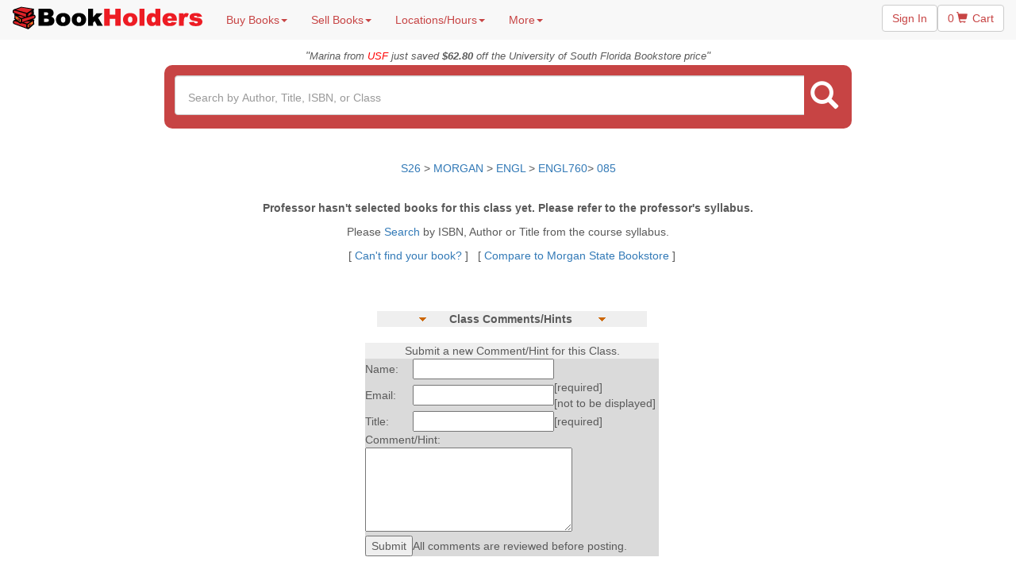

--- FILE ---
content_type: text/html
request_url: https://bookholders.com/store.asp?mode=booklist&dept=ENGL&classid=ENGL760&sectionid=085&schoolid=12&currentsem=F20&skipman=
body_size: 28300
content:

<!DOCTYPE html>

<html>
    <head>
        <meta charset="utf-8">
        <meta http-equiv="X-UA-Compatible" content="IE=edge">
        <meta name="viewport" content="width=device-width, initial-scale=1">
        <meta name="description" content="">
        <meta name="author" content="">
        <title>BookHolders.com - buy, sell and rent books</title>
        <meta http-equiv="Description" content="Buy, rent and sell used books and college textbooks. Cheap prices and local service will make bookholders.com the only place to buy, rent and sell your textbooks.">
        <meta http-equiv="Keywords" content="online text book stores,used books,used text books,textbooks,used review books,review books,umcp,university of maryland,used textbooks,sell used books,cheap textbooks,cheap books,college textbooks,maryland,booksellers,bookholders,rent books,rent textbooks,towson university,virginia commonwealth university,university of south florida,virginia tech,west virginia university,university of texas,wvu books, vcu books,vt books,usf books,umd books,towson books,towson textbooks,ut books,utexas books,utexas textbooks,ut textbooks,wvu textbooks,vcu textbooks,vt textbooks,umd textbooks,usf textbooks,textbook store,rent college books,textbook rentals,textbook buyback,college books,used textbooks,older edition textbooks,book exchange">
        <META NAME="robots" CONTENT="index follow"> 
        <meta property="og:image" content="https://www.bookholders.com/images/bookstacktrademark.gif"/>
        <meta property="fb:admins" content="100002778306397" />
        <meta name="viewport" content="width=device-width, initial-scale=1">
        <!-- Bootstrap core CSS -->
        <!-- Bootstrap CUSTOM https://getbootstrap.com/customize screen-sm set 886px -->
        <link href="/css/bootstrap.min.css" rel="stylesheet">

        <!-- IE10 viewport hack for Surface/desktop Windows 8 bug -->
        <link href="/css/ie10-viewport-bug-workaround.css" rel="stylesheet">

        <!-- Custom styles for this template -->
        <link href="/css/main.css" rel="stylesheet">
        <link href="/css/carousel.css" rel="stylesheet">
        <link href="/css/search.css" rel="stylesheet">
        <link href="/css/bookflip.css" rel="stylesheet">
        <link href="/css/book.css" rel="stylesheet" >
        <link href="/css/swiper-bundle.min.css" rel="stylesheet" >
        <link href="/css/swiper.css" rel="stylesheet" >
        
      
    </head>

    <body>
        

        <nav class="navbar navbar-default navbar-fixed-top" id="sticky-navbar">
            <div class="container-fluid">
                <!-- Brand and toggle get grouped for better mobile display -->
                <div class="navbar-header">
                    <button type="button" class="navbar-toggle collapsed" data-toggle="collapse" data-target="#bs-example-navbar-collapse-1" aria-expanded="false">
                        <span class="sr-only">Toggle navigation</span>
                        <span class="icon-bar"></span>
                        <span class="icon-bar"></span>
                        <span class="icon-bar"></span>
                    </button>
                    <a class="navbar-brand" href="index.asp"><img src="images/logo.png" alt="BookHolders"></a>
                </div>

                <!-- Collect the nav links, forms, and other content for toggling -->
                <div class="collapse navbar-collapse" id="bs-example-navbar-collapse-1">
                    <ul class="nav navbar-nav nav-links">
                        <li class="dropdown">
                            <a href="store.asp" class="dropdown-toggle" data-toggle="dropdown" role="button" aria-haspopup="true" aria-expanded="false">Buy Books<span class="caret"></span></a>
                            <ul class="dropdown-menu">
                                <li><a href="store.asp">Search by Class</a></li>
                                <li><a href="search.asp">Advanced Search</a></li>
                            </ul>
                        </li>
                        <li class="dropdown">
                            <a href="sell.asp" class="dropdown-toggle" data-toggle="dropdown" role="button" aria-haspopup="true" aria-expanded="false">Sell Books<span class="caret"></span></a>
                            <ul class="dropdown-menu">
                                <li><a href="value.asp">Book Value</a></li>
                                <li><a href="sell.asp">How to Sell Books at BookHolders</a></li>
                                <li><a href="what.asp">What Books do we Take?</a></li>
                                <li><a href="signupintro.asp">Ready to Sell?</a></li>
                                <li><a href="services.asp">Seller Services</a></li>
                            </ul>
                        </li>
                        <li class="dropdown">
                        <a href="directions.asp" class="dropdown-toggle" data-toggle="dropdown" role="button" aria-haspopup="true" aria-expanded="false">Locations/Hours<span class="caret"></span></a>
                        <ul class="dropdown-menu">
                            <li class="dropdown-submenu">
                                <a tabindex="-1" href="directions.asp#college%20park">College Park</a>
                                <ul class="dropdown-menu mobile-cart">


                                    <li class="mobile-cart">
                                        <a href="directions.asp#college%20park"><p style="text-align: center"><b>7326 Baltimore Ave<br>College Park, MD 20740<br>301-209-9313</b></p></a>
                                    </li>
                                    
                                    <li class="mobile-cart">&nbsp;&nbsp;<b>Monday</b>&nbsp;&nbsp;Closed</li>
                                    <li class="mobile-cart">&nbsp;&nbsp;<b>Tuesday</b>&nbsp;&nbsp;Closed</li>
                                    <li class="mobile-cart">&nbsp;&nbsp;<b>Wednesday</b>&nbsp;&nbsp;Closed</li>
                                    <li class="mobile-cart">&nbsp;&nbsp;<b>Thursday</b>&nbsp;&nbsp;Closed</li>
                                    <li class="mobile-cart">&nbsp;&nbsp;<b>Friday</b>&nbsp;&nbsp;Closed</li>
                                    <li class="mobile-cart">&nbsp;&nbsp;<b>Saturday</b>&nbsp;&nbsp;Closed</li>
                                    <li class="mobile-cart">&nbsp;&nbsp;<b>Sunday</b>&nbsp;&nbsp;Closed</li>
                                   
                                      <!-- 
                                   <li class="mobile-cart">
                                     <hr class="style2">
                                        <a href="directions.asp#row"><p style="text-align: center"><b>Pop-up @ Terrapin Row</b><br>View Location and Hours</p></a>
                                  </li>
                                    
                                    <hr class="style2">
                                        <a href="directions.asp#varsity"><p style="text-align: center"><b>Pop-up @ Varsity</b><br>View Location and Hours</p></a>
                                      
                                    <hr class="style2">
                                        <a href="directions.asp#landmark"><p style="text-align: center"><b>Pop-up @ Landmark</b><br>View Location and Hours</p></a>
                                   
                                     
                              
                                    
                                    <hr class="style2">
                                  
                                        <a href="directions.asp#domain"><p style="text-align: center"><b>Pop-up @ Campus Village</b><br>View Location and Hours</p></a>
                                    </li>
                                     -->
                                 
<!--
                                    <hr class="style2">
                                    
                                        <a href="directions.asp#varsity"><p style="text-align: center"><b>Pop-up @ Varsity</b><br>View Location and Hours</p></a>
                                    </li>
                                -->
        
                                    <!--
                                 <li class="mobile-cart">This location will reopen Mid-Oct.</li>
                                    -->
                                    <!--
                                     <li class="mobile-cart">
                                        <a href="directions.asp#college%20park"><p style="text-align: center"><b>Pop-up @ Landmark</b><br> 4500 College Ave<br>College Park, MD 20740<br>Located inside the main <br>entrance of the Landmark.</p></a>
                                      <li class="mobile-cart">This location will reopen Mid-Nov.</li>
                                      
                                         <li class="mobile-cart">&nbsp;&nbsp;<b>Monday</b>&nbsp;&nbsp;11:00am-5:00pm</li>
                                    <li class="mobile-cart">&nbsp;&nbsp;<b>Tuesday</b>&nbsp;&nbsp;11:00am-5:00pm</li>
                                    <li class="mobile-cart">&nbsp;&nbsp;<b>Wednesday</b>&nbsp;&nbsp;11:00am-5:00pm</li>
                                    <li class="mobile-cart">&nbsp;&nbsp;<b>Thursday</b>&nbsp;&nbsp;11:00am-5:00pm</li>
                                    <li class="mobile-cart">&nbsp;&nbsp;<b>Friday</b>&nbsp;&nbsp;11:00am-4:00pm</li>
                                    <li class="mobile-cart">&nbsp;&nbsp;<b>Saturday</b>&nbsp;&nbsp;Closed</li>
                                    <li class="mobile-cart">&nbsp;&nbsp;<b>Sunday</b>&nbsp;&nbsp;Closed</li>
                                    <hr class="style2">
                                    </li>
                                    -->
                                </ul>
                            </li>

                            <li class="dropdown-submenu">
                                <a tabindex="-1" href="directions.asp#towson">Towson</a>
                                <ul class="dropdown-menu  mobile-cart">
                                    <li class="mobile-cart">
                                        <a href="directions.asp#towson"><p style="text-align: center"><b>208 York Rd<br>Towson, MD 21204<br>410-878-2099</b></p></a>
                                    </li>
                                    
                                    <li class="mobile-cart">&nbsp;&nbsp;<b>Monday</b>&nbsp;&nbsp;12:00pm-5:30pm</li>
                                    <li class="mobile-cart">&nbsp;&nbsp;<b>Tuesday</b>&nbsp;&nbsp;11:00am-6:30pm</li>
                                    <li class="mobile-cart">&nbsp;&nbsp;<b>Wednesday</b>&nbsp;&nbsp;11:00am-6:30pm</li>
                                    <li class="mobile-cart">&nbsp;&nbsp;<b>Thursday</b>&nbsp;&nbsp;11:00am-6:30pm</li>
                                    <li class="mobile-cart">&nbsp;&nbsp;<b>Friday</b>&nbsp;&nbsp;11:00am-6:30pm</li>
                                    <li class="mobile-cart">&nbsp;&nbsp;<b>Saturday</b>&nbsp;&nbsp;11:00am-6:30pm</li>
                                    <li class="mobile-cart">&nbsp;&nbsp;<b>Sunday</b>&nbsp;&nbsp;12:00pm-5:30pm</li>
                                </ul>
                            </li>

                            <li class="dropdown-submenu">
                                <a tabindex="-1" href="directions.asp#blacksburg">Blacksburg</a>
                                <ul class="dropdown-menu  mobile-cart">
                                    <li class="mobile-cart">
                                        <a href="directions.asp#blacksburg"><p style="text-align: center"><b>125 N Main St.<br>Blacksburg, VA 24060<br>540-808-4481</b></p></a>
                                    </li>
                                    
                                    <li class="mobile-cart">&nbsp;&nbsp;<b>Monday</b>&nbsp;&nbsp;10:00am-7:30pm</li>
                                    <li class="mobile-cart">&nbsp;&nbsp;<b>Tuesday</b>&nbsp;&nbsp;10:00am-7:30pm</li>
                                    <li class="mobile-cart">&nbsp;&nbsp;<b>Wednesday</b>&nbsp;&nbsp;10:00am-7:30pm</li>
                                    <li class="mobile-cart">&nbsp;&nbsp;<b>Thursday</b>&nbsp;&nbsp;10:00am-7:30pm</li>
                                    <li class="mobile-cart">&nbsp;&nbsp;<b>Friday</b>&nbsp;&nbsp;10:00am-7:30pm</li>
                                    <li class="mobile-cart">&nbsp;&nbsp;<b>Saturday</b>&nbsp;&nbsp;10:00am-7:30pm</li>
                                    <li class="mobile-cart">&nbsp;&nbsp;<b>Sunday</b>&nbsp;&nbsp;11:00am-6:30pm</li>
                                    <!--
                                    <li class="mobile-cart">
                                     <hr class="style2">
                                        <a href="directions.asp#radford"><p style="text-align: center"><b>Pop-up @ Radford</b><br>View Location and Hours</p></a></li>
                                   -->
                                </ul>
                            </li>

                            <li class="dropdown-submenu">
                                <a tabindex="-1" href="directions.asp#richmond">Richmond</a>
                                <ul class="dropdown-menu  mobile-cart">
                                    <li class="mobile-cart">
                                        <a href="directions.asp#richmond"><p style="text-align: center"><b>720 West Grace St.<br>Richmond, VA 23220<br>804-767-1699</b></p></a>
                                    </li>
                                    
                                    <li class="mobile-cart">&nbsp;&nbsp;<b>Monday</b>&nbsp;&nbsp;11:00am-4:30pm</li>
                                    <li class="mobile-cart">&nbsp;&nbsp;<b>Tuesday</b>&nbsp;&nbsp;11:00am-4:30pm</li>
                                    <li class="mobile-cart">&nbsp;&nbsp;<b>Wednesday</b>&nbsp;&nbsp;1:00pm-5:30pm</li>
                                    <li class="mobile-cart">&nbsp;&nbsp;<b>Thursday</b>&nbsp;&nbsp;12:00pm-5:30pm</li>
                                    <li class="mobile-cart">&nbsp;&nbsp;<b>Friday</b>&nbsp;&nbsp;12:00pm-6:30pm</li>
                                    <li class="mobile-cart">&nbsp;&nbsp;<b>Saturday</b>&nbsp;&nbsp;Closed</li>
                                    <li class="mobile-cart">&nbsp;&nbsp;<b>Sunday</b>&nbsp;&nbsp;Closed</li>
                                </ul>
                            </li>

                        </ul>
                        <li class="dropdown">
                            <a href="#" class="dropdown-toggle" data-toggle="dropdown" role="button" aria-haspopup="true" aria-expanded="false">More<span class="caret"></span></a>
                            <ul class="dropdown-menu">
                                <li><a href="services.asp">Seller Services</a></li>
                                <li><a href="terpnotes.asp">TerpNotes</a></li>
                                <li><a href="fun.asp">Just For Fun</a></li>
                                <li role="separator" class="divider"></li>
                                <li><a href="questions.asp">Contact Us</a></li>
                                <li><a href="faq.asp">FAQ</a></li>
                            </ul>
                        </li>
                    </ul>
                    <ul class="nav navbar-nav navbar-right">
                        <li><p class="nav-top-button"><a href="services.asp" class="btn btn-default" valign="middle">Sign In</a></p></li>
                        <li><p class="nav-top-button"><a href="cart.asp" class="btn btn-default">0 <span class="glyphiconcart glyphicon-shopping-cart"></span> Cart</a></p></li>
                    </ul>
                    <form class="navbar-form navbar-right" role="search" action="search.asp" id="search-bar-scroll">
                        <!-- TODO remove this temporary fix -->
                        <input name="mode" value="query" style="display:none">
                        <input name="type" value="any" style="display:none">
                        <div class="searchContainer">
                        <div class="form-group">
                            <input type="text" class="form-control searchBox" placeholder="Search by Author, Title, ISBN or Class" name="query" autocomplete="off">
                        </div>
                        <button class="btn btn-search" type="submit"><span class="glyphicon glyphicon-search" aria-hidden="true"></span></button>
                        </div>
                    </form>
                </div><!-- /.navbar-collapse -->
            </div><!-- /.container-fluid -->
        </nav>


        <div class="toprow" id="toprow">
        <div class="col-sm-12">
        <i>
        "<font size="-1">Marina  from <font color="#FF0000">USF</font> just saved <strong>$62.80</strong> off the University of South Florida Bookstore price</font>"
        </i></div></div>

        <form class="containernav" role="search" action="search.asp" id="search-bar">
            <input name="mode" value="query" style="display:none">
            <input name="type" value="any" style="display:none">
            <div class="searchrow">
                <div class="mainsearch">
                    <div class="searchContainer">
                        <div class="input-group"> 
                            
                                <input type="text" class="form-control searchBox searchBoxMain" placeholder="Search by Author, Title, ISBN, or Class" autocomplete="off" name="query">
                            
                            <span class="input-group-btn">
                                <button class="btn btn-searchmain" type="submit"><span class="glyphiconsearch glyphicon-search" aria-hidden="true"></span></button>
                            </span>
                        </div>
                    </div><!-- /input-group -->
                </div><!-- /.col-lg-6 -->
            </div>
        </form>




<div class="container">

 <!-- All included files -->
 <script type="text/javascript">
var __lc = {};
__lc.license = 6302661;

(function() {
	var lc = document.createElement('script'); lc.type = 'text/javascript'; lc.async = true;
	lc.src = ('https:' == document.location.protocol ? 'https://' : 'http://') + 'cdn.livechatinc.com/tracking.js';
	var s = document.getElementsByTagName('script')[0]; s.parentNode.insertBefore(lc, s);
})();
</script>


	<p align="center"><a href="store.asp?mode=school&currentsem=S26">S26</a> > <a href="store.asp?mode=dept&schoolid=12&currentsem=S26">MORGAN </a> > <a href="store.asp?mode=classlist&dept=ENGL&schoolid=12&currentsem=S26" title="">ENGL</a> > <a href="store.asp?mode=booklist&dept=ENGL&classid=ENGL760&schoolid=12&currentsem=S26" title="">ENGL760</a>> <a href="store.asp?mode=booklist&dept=ENGL&classid=ENGL760&sectionid=085&schoolid=12&currentsem=S26" title="">085</a></p>
	<br>

					<p align="center"><strong>Professor hasn't selected books for this class yet. Please refer to the professor's syllabus. </strong></p>
					<p align="center">Please <a href="search.asp">Search </a>by ISBN, Author or Title from the course syllabus.  </p>
				

	<div class="containercenter">
	[ <a href="findingyourbook.asp?classid=ENGL760&schoolid=12" title="How to Find Your Book">Can't find your book? </a>]&nbsp;&nbsp;
	

 [ <a href=javascript:windowopenscroll("compareverba.asp?class=ENGL760&section=085&semester=S26&schoolid=12",800,600)>Compare to Morgan State Bookstore</a> ] 

  <br><br>
	<table width="600" border="0" cellspacing="0" cellpadding="0">

</table>
	
	

	 
<div align="center">
<table class="table-responsive" align="center" border="0" cellspacing="0" cellpadding="0">
<br>
<br>
	<tr><td class="col-sm-12" align="center">
	<table class="table-responsive" width="100%" cellspacing="1" cellpadding="4" bgcolor="#D0D2F9">
	
	<tr><td align="center" valign="top" bgcolor="#EFEFEF">
	<a name="classcomments" id="classcomments"></a><img src="/images/arrowdown.gif" alt="" border="0" align="bottom">&nbsp;&nbsp;&nbsp;&nbsp;&nbsp;&nbsp;&nbsp;<strong>Class Comments/Hints</strong>&nbsp;&nbsp;&nbsp;&nbsp;&nbsp;&nbsp;&nbsp;&nbsp;<img src="/images/arrowdown.gif" alt="" border="0" align="bottom">
	</td></tr>
	</table>
	<br>
	</td></tr>
	
	
	 <tr><td height="0" align="center">
	 </td></tr>
	<tr><td align="center">
		<form action="commentsclass.asp" method="post">	
		<input type="hidden" name="classid" value="ENGL760">
		<input type="hidden" name="sectionid" value="085">
		<input type="hidden" name="schoolid" value="12">
		<input type="hidden" name="semester" value="S26">

		<table width="370" border="0" cellspacing="2" cellpadding="2" align="center">
		<tr><td colspan="3" align="center" bgcolor="#EFEFEF">
		Submit a new Comment/Hint for this Class.
		</td></tr>
		<tr><td bgcolor="#DADADA">			
			<table>	
			<tr><td>Name: </td><td><input type="text" name="name"></td><td></td></tr>
			<tr><td>Email: </td><td><input type="text" name="email"> </td><td>[required]<br> [not to be displayed]</td></tr>
			<tr><td>Title: </td><td><input type="text" name="title"> </td><td>[required]</td></tr>
			<tr><td colspan="3">Comment/Hint:</td></tr>
			<tr><td colspan="3">
			<textarea cols="30" rows="5" name="comment"></textarea>
			</td></tr>
			<tr><td><input type="submit" name="submit" value="Submit"></td><td colspan="2"> All comments are reviewed before posting.</td></tr>
			</table>
		
		</td></tr>
		</table>
		</form>
	</td></tr>
</table>
</div>
	

 <!--0.0625-->



<div class="row" align="center">

<br>
[<a name="Search" id="Search" href="search.asp"> other search options <img src="images/arrow.gif" alt="" width="12" height="11" border="0" align="middle">  </a>]
<br>
<br>
</div>
 </div>
</div></div>


  <script src="/js/swiper-bundle.min.js"></script>

  <script>
    var swiper = new Swiper(".mySwiper", {
      pagination: {
        el: ".swiper-pagination",
      },
    });
  </script>
 


	  <div class="well-sm">
	  <div class="containerwell">
      <div class="row">
        <div class="col-sm-4">
          <h5><b>Help</b></h5>
          <p class="footer"><a href="faq.asp#shipping">Shipping</a></p>
          <p class="footer"><a href="faq.asp#returnpolicy">Returns</a></p>
          <p class="footer"><a href="faq.asp">FAQ</a></p>
          <p class="footer"><a href="search.asp">Advanced Search</a></p>
          <p class="footer"><a href="services.asp">Seller Services</a></p>
        </div>
        <div class="col-sm-4">
          <h5><b>About Us</b></h5>
          <p class="footer"><a href="about.asp">The BookHolders Story</a></p>
          <p class="footer"><a href="openjobs2.asp">Jobs</a></p>
          <p class="footer"><a href="questions.asp">Contact Us</a></p>
          <p class="footer"><a href="directions.asp">Locations</a></p>
       </div>
        <div class="col-sm-4">
          <h5><b>Get Social</b></h5>
          <p class="footer">Facebook</p>
			   <ul class="nodot"><font size="-2">
          		<li><a href="https://www.facebook.com/BookHoldersCollegePark">College Park </a>&nbsp;|&nbsp;<a href="https://www.facebook.com/BookHoldersTowson"> Towson</a></li>
          		<li><a href="https://www.facebook.com/BookHoldersBlacksburg"> Blacksburg</a>&nbsp;&nbsp;|&nbsp;&nbsp;<a href="https://www.facebook.com/BookHoldersRichmond"> Richmond</a></li>
          	</font></ul>
          <p class="footer">Twitter</p>
          	<ul class="nodot"><font size="-2">
          		<li><a href="https://www.twitter.com/bookholders_umd">College Park</a>&nbsp;&nbsp;|&nbsp;&nbsp;<a href="https://www.twitter.com/bookholders_tu">Towson</a></li>
          		<li><a href="https://www.twitter.com/bookholders_vt">Blacksburg</a>&nbsp;&nbsp;|&nbsp;&nbsp;<a href="https://www.twitter.com/bookholders_vcu">Richmond</a></li>
          		
          	</font></ul>
            <p class="footer"><a href="https://www.instagram.com/bookholders/">Instagram</a></p>
            <ul class="nodot"><font size="-2">
                <li><a href="https://www.instagram.com/bookholders_collegepark/">College Park</a>&nbsp;&nbsp;|&nbsp;&nbsp;<a href="https://www.instagram.com/bookholders_blacksburg/">Blacksburg</a></li>
            </font></ul>
          <p class="footer"><a href="https://www.pinterest.com/bookholders/">Pinterest</a></p>
        </div>
        <br><br>
      </div>
      <div class="row">
        <div class="col-sm-12">
        <font size="-2">©1999-2026 BookHolders LLC.</font>
        </div>
      </div>
    </div></div>
 
    <script src="https://ajax.googleapis.com/ajax/libs/jquery/1.12.4/jquery.min.js"></script>
    
    <script src="/js/bootstrap.min.js"></script>
    <script src="/js/ie10-viewport-bug-workaround.js"></script>
    
    <script src="/js/search.js"></script>
    <script src="/js/flip.js"></script>
    <script language="Javascript">
        <!--
        // global page variables
        if (navigator.appName == "Netscape" && parseInt(navigator.appVersion) >= 3) version = "n3";
        else version = "n2";
        if (navigator.appName == "Microsoft Internet Explorer" && parseInt(navigator.appVersion) >= 4) version = "n3";
        // -->
    </script>
    <script language="Javascript">
        <!-- hide from other browsers
        function openhelp(str) {
        if (navigator.appName == "Netscape" && parseInt(navigator.appVersion) >= 3) version = "n3";
        else version   
            = "n2";if(version=="n3"){helpWin=window.open(str,'helpWin','width=475,height=310,scrollbars=1,resizable=1,menu_newbar=1');
            if (helpWin.opener == null)
                { helpWin.opener = window; }
            else  { 
                helpWin.focus(); 
            }
        }
        else {
            location.href=str;
        }
        }
        // start showing again -->
    </script>
    <script language="Javascript">
        <!--
        if (version == "n3") {
            aboutron = new Image(71, 25);
            aboutron.src = "images/aboutr.jpg";
            aboutroff = new Image(71, 25);
            aboutroff.src = "images/about.jpg";

            directionron = new Image(71, 25);
            directionron.src = "images/directionr.jpg";
            directionroff = new Image(71, 25);
            directionroff.src = "images/directions.jpg";  

            commentsron = new Image(71, 25);
            commentsron.src = "images/commentsr.jpg";
            commentsroff = new Image(71, 25);
            commentsroff.src = "images/comments.jpg";  
            questonsron = new Image(71, 25);
            questonsron.src = "images/questonsr.jpg";
            questonsroff = new Image(71, 25);
            questonsroff.src = "images/question.jpg";  
        }
        function img_act(imgName) {
            if (version == "n3") {
                imgOn = eval(imgName + "on.src");
                document [imgName].src = imgOn;
            }
        }
        function img_inact(imgName) {
            if (version == "n3") {
                imgOff = eval(imgName + "off.src");
                document [imgName].src = imgOff;
            }
        }
        // begin showing again -->
    </script>
    <script language="JavaScript">
        <!--
        function windowopen(where,width,height) {
            window.open(where,"","toolbar=no,scrollbars=no,directories=no,menubar=no,width=" + width +",height=" + height);
        }
        function windowopenscroll(where,width,height) {
            window.open(where,"","toolbar=no,scrollbars=yes,directories=no,menubar=no,width=" + width +",height=" + height);
        }
        function disableSubmits (form) {
            for (var i = 0; i < form.elements.length; i++)
                if (form.elements[i].type.toLowerCase() == 'submit') form.elements[i].disabled = true;
        }

        function enableSubmits (form) {
            for (var i = 0; i < form.elements.length; i++)
                if (form.elements[i].type.toLowerCase() == 'submit') form.elements[i].disabled = false;
        }
        //-->
    </script>

   
    

</body>
</html>

--- FILE ---
content_type: text/css
request_url: https://bookholders.com/css/main.css
body_size: 14506
content:
/* Main BookHolders CSS */

/* NOTE: !important is used in many of these styles to ensure it overrides
   Bootstrap. In general, !important is a bad idea. So, if it has !important in it,
   it's probably a bad idea. */


/* TODO: Allow focused/hovered links to normally have underlines?
   I think it'd be better to only style links like this in navbars. - Ezra */
a:hover, a:focus {
    color: #333 !important;
    text-decoration: none !important;
}

nav {
    background-color: gray;
    text-align: center;
    vertical-align: middle;
}


/* NOTE: Some hr element styles will be broken, there was some removal of styles on the hr element
   in the previous code. Add hr classes/ids here. */

hr.faq {
    margin-top: -10px;
    margin-bottom: 10px;
    border: 0;
    /* Duplicate style? Why? */
    border-top: 3px solid #eee;
    width: 100%;
}
img.pad {
    margin: 15px
}
img.pad10 {
    margin: 10px
}
img.lower {
    margin-top: 28px;
}
img.lower15 {
    margin-top: 15px;
}
hr.search {
    margin-top: 20px;
    margin-bottom: 20px;
}

p.footer {
    font-size: 12px;
}

p.padding {
    padding-left: 10px;
}
p.margin-ship {
    margin-right: 5px;
    margin-left: 6px;
    padding-bottom: 0px;
    margin-bottom: 0px;
}
p.margin-nobottom {
    padding-bottom: 0px;
    margin-bottom: 0px;
}
p.padding2 {
    padding-left: 18px;
}

p.align {
    text-align: center;
    vertical-align: middle;
}

.thumbnail {
    border: 0 !important;
}

.padding-bottom {
    padding-bottom: 10px;
}
.containerwell {
    padding-right: 15px;
    padding-left: 15px;
    margin-right: auto;
    margin-left: auto;
    padding-top: 15px;
    width:70%;
      background-color: #f5f5f5;
  border: 1px solid #e3e3e3;
}

.containermarketing {
    padding-right: 15px;
    padding-left: 15px;
    margin-right: auto;
    margin-left: auto;
    padding-top: 15px;
}

.containernav {
    padding-right: 15px;
    padding-left: 15px;
    margin-right: auto;
    margin-left: auto;
    margin-bottom: 20px;
    padding-bottom: 20px;
    padding-top: 22px;
}

.containercheckout {
    padding-right: 15px;
    padding-left: 15px;
    margin-right: auto;
    margin-left: auto;
    margin-bottom: 20px;
    padding-bottom: 20px;
    padding-top: 80px;
}

.containercarousel {
    padding-right: 15px;
    padding-left: 15px;
    margin-right: auto;
    margin-left: auto;
    padding-top: 0px;
}
.containercenter {
    padding-right: 15px;
    padding-left: 15px;
    margin-right: auto;
    margin-left: auto;
    padding-top: 0px;
    text-align: center;
}
.containersignup {
    padding-right: 15px;
    padding-left: 15px;
    margin-right: auto;
    margin-left: auto;
    
}
.containercenter2 {
    padding-right: 15px;
    padding-left: 15px;
    margin-right: auto;
    margin-left: auto;
    padding-top: 0px;
    width: 80%;
}
.containercentercheckout {
    padding-right: 15px;
    padding-left: 100px;
    margin-right: auto;
    margin-left: auto;
    padding-top: 0px;
    text-align: center;
}
.centerrow {
    padding-right: 15px;
    padding-left: 15px;
    margin-right: auto;
    margin-left: auto;
    padding-top: 0px;
    text-align: center;
    width: 50%;
}
.allowwrap {
    word-wrap: break-word;
}
.centerrow40 {
    padding-right: 15px;
    padding-left: 15px;
    margin-right: auto;
    margin-left: auto;
    padding-top: 0px;
    text-align: center;
    width: 40%;
}
.row-notebook {
    padding-right: 15px;
    padding-left: 15px;
    margin-right: auto;
    margin-left: auto;
    padding-top: 0px;
    text-align: center;
    width: 70%;
}
.row-center {
    padding-right: 15px;
    padding-left: 15px;
    margin-right: auto;
    margin-left: auto;
    padding-top: 0px;
    width: 80%;
}
.centerrownonalign {
    padding-right: 15px;
    padding-left: 15px;
    margin-right: auto;
    margin-left: auto;
    padding-top: 0px;
    width: 50%;
}
.rightrow {
    padding-right: 15px;
    padding-left: 15px;
    margin-right: auto;
    margin-left: auto;
    padding-top: 0px;
    text-align: center;
    float:right;
}

.leftrow {
    padding-right: 15px;
    padding-left: 15px;
    margin-right: auto;
    margin-left: auto;
    padding-top: 0px;
    text-align: center;
    float:left;
}

@media (min-width: 500px )
{
    .containersignup {
    max-width: 470px;
        }
}

@media (min-width: 992px) {
    .sell {
        width: 100%;
    }

    .containernav {
        width: 70%;
        text-align: center;
    }
    .containermarketing {
        width: 70%;
        text-align: center;
}       
    .containercenter {
        width: 850px;
        text-align: center;
}
    .containercentercheckout {
        width: 850px;
        text-align: center;
}
    .media-cart {
        width:160%;
    }
    .mobile-couponcart {
        display:none;
    }

}
.spacing{
    margin-bottom: 3px;
    margin-top: 3px;
}

@media (min-width: 1200px) {
    .containernav {
        width: 70%;
        text-align: center;
    }

    .containercarousel {
        width: 1150px;
        text-align: center;
    }

    .containermarketing {
        width: 1150px;
    }

    .containerwell {
        width: 1150px;
    }
    .containercenter {
        width: 1150px;
    }
   
    .containercentercheckout {
        width: 1150px;
    }

        .media-cart {
        width:130%;
    }
    .mobile-couponcart {
        display:none;
    }
} 
/* TODO: remove styling, move to child elements. Shouldn't restyle components of Bootstrap's layout system */
.row {
    margin-right: 0 !important;
    margin-left: 0 !important;
}

.sdirrow {
    margin-right: -15px;
    margin-left: -15px;
    text-align: left;
    background-color: #EAEAEA;
}
.cartrow{
        padding-right: 15px;
    padding-left: 15px;
    margin-right: auto;
    margin-left: auto;
    padding-top: 0px;
    text-align: center;
    width: 75%;
}
.faqrow {
    margin-right: -15px;
    margin-left: -15px;
    text-align: left;
}
.form-group2 {
  margin-bottom: 5px;
  margin-top: 5px;
}
.toprow {
    padding-top: 60px;
    text-align: center;
}
.searchrow {
    margin-right: 0;
    margin-left: 0px;
    height: 80px;
    padding-left: 13px;
    padding-right: 20px;
    padding-top: 13px;
    border-radius: 10px;
    background-color: #C74444;
}


.dirrow {
    margin-right: -15px;
    margin-left: -15px;
    text-align: center;
    background-color: #EBEBEB
}
.shadedcontainer {
    background-color: #f4f4f4;
    border-radius: 10px;
    z-index: -1000;
        padding-right: 15px !important;
    padding-left: 15px !important;
    margin-right: auto !important;
    margin-left: auto !important;
    padding-top: 15px !important;
}
.verticalalign-mid {
    vertical-align: middle;
}
.shadedcontainer2 {
    background-color: #f4f4f4;
    border-radius: 10px;
    height: 10px;
    width:50px;
}
.dir {
    padding-bottom: 15px;
}
#h4cart {
    margin-top: 4px;
    margin-bottom: 0px;
}
ul.nodot {
    list-style-type: none;
    margin-left: 5px;
    margin-right: 0px;
    padding-left: 10px;
    padding-right: 0px;
}
.mainsearch {
    width: 100% !important;
}

/* TODO: Get rid of this and apply margin to the child elements instead.
   col-lg-4 needs to stay 33.33% for the integrity of the column styling system.
   Also, we shouldn't be applying custom styles to column classes. */
.col-lg-4 {
    width: 33.33% !important;
}
.td-hover:hover {
  background-color: #f5f5f5;
}
.td-top {
    border-top: 1px solid #ddd;
}
/* TODO: Maybe make a separate btn class for this so it's not competing with Bootstrap?
   Not too big a deal. */
.btn-default {
    color: #C74444;
    height: 34px;
}
.btn-add {
    background-color: #C74444;
    color:white;
    height: 34px;
    padding-right: 10px;
    padding-left: 10px;
    margin-top: 5px;
    border-radius: 5px;
    border-color: #ae2e2e;
    border-width: 1px;
    text-decoration: bold, uppercase;
}
.btn-add2 {
    background-color: #C74444;
    color:white;
    margin-top: 5px;
    border-radius: 5px;
    border-color: #ae2e2e;
    border-width: 1px;
    text-decoration: bold, uppercase;
}
.btn-coupon {
    background-color: #C74444;
    color:white;
    height: 28px;
    padding-top: 3px;
    padding-right: 5px;
    padding-left: 5px;
    border-radius: 5px;
    border-color: #ae2e2e;
    border-width: 1px;
    text-decoration: bold, uppercase;
}
.btn-search {
    background-color: #C74444;
    height: 34px;
    margin: -10px;
    color: white;
}
.btn-searchnav {
    height: 34px;
    margin: -10px;
    color: #C74444;
}
.btn-searchmain {
    height: 50px;
    margin: -10px;
    width: 50px;
    color: white;
    background-color: #C74444;
}
.dropdown-submenu {
    position: relative;
}
.glyphiconsearch {
  position: relative;
  font-size: 35px;
  margin-left: -5px;
  top: 1px;
  display: inline-block;
  font-family: 'Glyphicons Halflings';
  font-style: normal;
  font-weight: normal;
  line-height: 1;

  -webkit-font-smoothing: antialiased;
  -moz-osx-font-smoothing: grayscale;
}
.glyphiconcart {
  position: relative;
  margin-left: -5px;
  color: #C74444;
  padding-left: 4px;
  padding-right: 2px;
  top: 1px;
  display: inline-block;
  font-family: 'Glyphicons Halflings';
  font-style: normal;
  font-weight: normal;
  line-height: 1;

  -webkit-font-smoothing: antialiased;
  -moz-osx-font-smoothing: grayscale;
}
.dropdown-submenu > .dropdown-menu {
    top: 0;
    left: 100%;
    margin-top: -6px;
    margin-left: -1px;
    -webkit-border-radius: 0px 6px 6px 6px;
       -moz-border-radius: 0px 6px 6px 6px;
            border-radius: 0px 6px 6px 6px;
    width: 210px;
}
.shiptos {
    background-color: #00b200;
    border-radius: 10px;
    padding-top: 2px;
    padding-right: 3px;
}
.shiptoh {
    background-color: #F99027;
    border-radius: 10px;


}
.dropdown-submenu:hover > .dropdown-menu {
    display: block;
}

.dropdown-submenu:hover > a, .dropdown-submenu:focus > a {
    color: #262626;
    text-decoration: none;
    background-color: #F5F5F5;
}

.dropdown-submenu > a:after {
    display: block;
    float: right;
    width: 0;
    height: 0;
    margin-top: 5px;
    margin-right: -5px;
    border-color: transparent;
    border-left-color: #ccc;
    border-style: solid;
    border-width: 5px 0 5px 5px;
    content: " ";
}

.dropdown-submenu:hover > a:after {
    border-left-color: #fff;
}

.dropdown-submenu.pull-left {
    float: none;
}

.dropdown-submenu.dropdown-submenu.pull-left > dropdown-menu {
    left: -100%;
    margin-left: 10px;
    -webkit-border-radius: 6px 0 6px 6px;
       -moz-border-radius: 6px 0 6px 6px;
            border-radius: 6px 0 6px 6px;
}

/* TODO: Maybe use the default padding? Seems weird to use unequal padding on what
   is probably a square-ish element. */
.navbar-brand {
    padding: 7px 15px !important;
}


.nav-top-button {
    margin-top: 6px;
    margin-bottom: 4px;
}

.nav-links > li > a {
    color: #C74444 !important;
}


@media screen and (max-width: 885px) {
    .table-responsive {
        border: 0 !important;
    }
}


@media (min-width: 886px) {
    .navbar-right {
        margin-right: 0 !important;
    }

    .mobile-couponcart{
        display: none;
    }
    .mobile-display {
        display: none;
    }
    .hidden-mobile {
        display:none;
    }


}
@media (max-width: 885px) {
    .dropdown-menu {
         display: none !important;
    }
    .containernav {
        padding-top: 5px;

    }
    .open .dropdown-menu {
         display: block !important;
    }
    .button-text {
        display:none;
    }
    .mobile-cart {
        display: none;
    }
    .mobile-coupon {
        width:100px;
    }
    .media-cart {
        width: 150%;
    }
    .pricecart {
        width: 50%;
    }
    .mobile-cartcoupon {
        display:none;
    }
    .hidden-desktop {
        display:none;
    }
    .centerrow40 {
        width:100%;
    }
}

@media (min-width: 886px) and (max-width: 992px) {
        .media-cart {
        width: 140%;
    }

}


/* TODO: Is there a reason we're using pure white instead of the default off white? Off white
   is easier on the eyes. */
.navbar-default {
    /*background-color: white !important;*/
    border-color: white !important;
    z-index: 2000;
}

/* TODO: Other classes? Not really as important as others, though. */
.navbar-default .navbar-nav > li > a:hover,
.navbar-default .navbar-nav > li > a:focus {
    background-color: #e7e7e7 !important;
}

/* TODO: Consider moving into other classes.
   Once again, not really as important as some of the more general ones. */
.jumbotron {
    padding-top: 2px !important;
    padding-bottom: 1px !important;
    margin-bottom: 5px !important;
    background-color: white !important;
}

@media screen and (min-width: 886px) {
    .jumbotron {
        padding-top: 0px !important;
        padding-bottom: 0px !important;
    }

    .jumbotron h1, .jumbotron .h1 {
        font-size: 40px !important;
        font-weight: bold !important;
    }
}

.well {
    padding: 13px !important;
    margin-left: auto;
    margin-right: auto;
    width: 1000px;
}

/* Navbar animation */
@keyframes fadeBackgroundColor {
    from {
        background-color: white;
    }
    to {
        background-color: #f8f8f8;
    }
}

/* Affixed navbar */
@media (min-width: 886px) {
    nav.stuck-navbar {
        animation-name: fadeBackgroundColor;
        animation-duration: 4s;
        background-color: white;
    }
    nav.stuck-navbar .navbar-form {
        display: inline;
    }
}

nav .navbar-form {
    display: none;
}



@keyframes expandSearchBar {
    from {
        width: 250px;
    }
    to {
        width: 400px;
    }
}

nav .searchBox.activeSearchBar {
    animation-name: expandSearchBar;
    animation-duration: 2s;
    width: 400px;
}

.checkoutContainer {
    float: right;
}
@media (min-width: 979px) {
  ul.nav li.dropdown:hover > ul.dropdown-menu {
    display: block;
  }
}
ul.nav li.dropdown:hover > ul.dropdown-menu {
    display: block;    
}


.text-cp {
  color: #FEC0C0;
  font-size: 20px !important;
}
.text-tu {
  color: #CDCDCD;
  font-size: 20px !important;
}
.text-vt {
  color: #FFCAB0;
  font-size: 20px !important;
}
.text-vcu {
  color: #F9E79D;
  font-size: 20px !important;
}
.text-wvu {
  color: #BACCF8;
  font-size: 20px !important;
}
.text-usf {
  color: #C6FCC2;
  font-size: 20px !important;
}
.text-ut {
  color: #F0E1FF;
  font-size: 20px !important;
}

.large-checkbox {
    transform: scale(2);
    -webkit-transform: scale(2);
    margin:25px;
    padding:10px;
}

.fine-print {
    font-size:  10px;
}

--- FILE ---
content_type: application/javascript; charset=UTF-8
request_url: https://api.livechatinc.com/v3.6/customer/action/get_dynamic_configuration?x-region=us-south1&license_id=6302661&client_id=c5e4f61e1a6c3b1521b541bc5c5a2ac5&url=https%3A%2F%2Fbookholders.com%2Fstore.asp%3Fmode%3Dbooklist%26dept%3DENGL%26classid%3DENGL760%26sectionid%3D085%26schoolid%3D12%26currentsem%3DF20%26skipman%3D&channel_type=code&jsonp=__7rxzj5ulij6
body_size: 166
content:
__7rxzj5ulij6({"organization_id":"e7edd2bb-08a3-447e-9a74-431cf6e1b390","livechat_active":true,"livechat":{"group_id":0,"client_limit_exceeded":false,"domain_allowed":true,"config_version":"4304.0.8.124.39.47.23.27.10.8.10.15.1","localization_version":"4940c52ca0caf914a8b155bf4411bbe5","language":"en"},"default_widget":"livechat"});